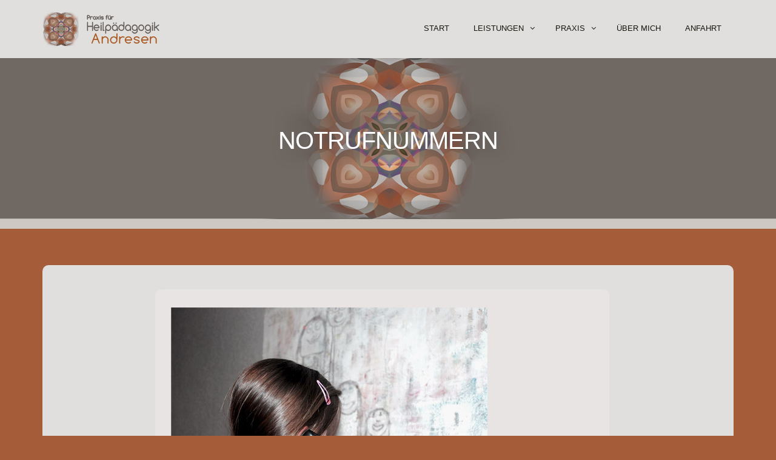

--- FILE ---
content_type: text/html
request_url: https://hp-andresen.net/notrufnummern.html
body_size: 12138
content:
<!DOCTYPE html>
<html lang="de">

<head>
    <meta charset="utf-8">
    <meta http-equiv="X-UA-Compatible" content="IE=edge">
    <meta name="viewport" content="width=device-width, initial-scale=1">
    <!-- The above 3 meta tags *must* come first in the head; any other head content must come *after* these tags -->
    <meta name="description" content="HP Andresen">
    
    <title>HP Andresen</title>
    <!-- Bootstrap -->
    <link href="css/bootstrap.min.css" rel="stylesheet">
    
    <!-- Font Awesome -->
    <link href="css/font-awesome.min.css" rel="stylesheet">
    <!-- Style -->
    <link href="css/style.css" rel="stylesheet">
    <!-- HTML5 shim and Respond.js for IE8 support of HTML5 elements and media queries -->
    <!-- WARNING: Respond.js doesn't work if you view the page via file:// -->
    <!--[if lt IE 9]>
      <script src="https://oss.maxcdn.com/html5shiv/3.7.3/html5shiv.min.js"></script>
      <script src="https://oss.maxcdn.com/respond/1.4.2/respond.min.js"></script>
    <![endif]-->
</head>

<body>
    <div class="header">
        <div class="container">
            <div class="row">
                <div class="col-lg-4 col-md-4 col-sm-12 col-xs-12">
                    <a href="index.html"><img src="images/logo.jpg" alt="Start HP-Andresen"></a>
                </div>
                <div class="col-lg-8 col-md-4 col-sm-12 col-xs-12">
                    <div class="navigation">
                        <div id="navigation">
                            <ul>
                                <li class="active"><a href="index.html" title="Start">start</a></li>
                                <li class="has-sub"><a href="" title="Leistungen">Leistungen</a>
                                    <ul>
                                        <li><a href="heilpaedagogik.html" title="Heilpädagogik">Heilpädagogik</a></li>
                                        <li><a href="fruehfoerderung.html" title="Frühförderung">Frühförderung</a></li>
                                        <li><a href="traumapaedagogik.html" title="Traumapädagogik">Traumapädagogik</a></li>
                                        <li><a href="sprache.html" title="Leichte Sprache">Leichte Sprache</a></li>
                                        <li><a href="spieltherapie.html" title="Spieltherapie">Spieltherapie</a></li>
                                        <li><a href="angebot.html" title="Leistungsangebot und Kostenerstattung">Angebot & Kosten</a></li>
                                        <li><a href="fortbildung.html" title="Fortbildungen und Kurse">Fortbildungen & Kurse</a></li>
                                    </ul>
                                </li>
                                <li class="has-sub"><a href="" title="Praxis">Praxis</a>
                                	<ul>
                                    	<li><a href="arbeitsfelder.html" title="Arbeitsfelder">Arbeitsfelder</a></li>
                                        <li><a href="qualitaetssicherung.html" title="Qualitätssicherung">Qualitätssicherung</a></li>
                                        <li><a href="notrufnummern.html" title="Notrufnummern">Notrufnummern</a></li>
                                   </ul>
                                </li>        
                                <li><a href="mich.html" title="Über mich">Über mich</a></li>
                                <li><a href="contact.html" title="Anfahrt">Anfahrt</a> </li>
                            </ul>
                        </div>
                    </div>
                </div>
            </div>
        </div>
    </div>
    <div class="page-header">
        <div class="container">
            <div class="row">
                <div class="col-lg-12 col-md-12 col-sm-12 col-xs-12">
                    <div class="page-caption">
                        <h2 class="page-title">Notrufnummern</h2>
                       
                    </div>
                </div>
            </div>
        </div>
    </div>
    <div class="content">
        <div class="container">
            <div class="row">
            
            	<div class="col-lg-12 col-md-12 col-sm-12 col-xs-12">
                    <div class="post-block1">
                        <div class="row ">
                            <!-- post block -->
                                <div class="post-content1 text-center"><img src="images/notruf_n.jpg" alt="" class="img-responsive center-block" >
                                </div>
                        </div>
                    </div>
                </div>
                
                <div class="col-lg-12 col-md-12 col-sm-12 col-xs-12">
                    <div class="post-block2">
                        <div class="row ">
                            <!-- post block -->
                                <div class="post-content1 text-center">
                                   <p><strong>Kinder- und Jugendtelefon:</strong><br><a href="tel:08001110333">0800-1110333</a></p>
                                   <p><strong>Hilfe für Kinder, Jugendliche und Eltern:</strong><br><a href="tel:08001110550">0800-1110550</a><br>
                                   <a href="http://www.nummergegenkummer.de">www.NummerGegenKummer.de</a></p>
                                </div>
                        </div>
                    </div>
                </div>
                
                <div class="col-lg-12 col-md-12 col-sm-12 col-xs-12">
                    <div class="post-block1">
                        <div class="row ">
                            <!-- post block -->
                             <div class="post-img img">
                                <div class="post-content1 text-center">
                                   <p><strong>Sozialer Dienst der Stadt Karlsruhe:</strong><br> <a href="tel:07211335301">0721-1335301</a></p>
                                   <p><strong>Kinderbüro Stadt Karlsruhe:</strong><br><a href="tel:07215111">0721-5111</a></p>
                                   <p><strong>SopHie Landkreis Karlsruhe:<br></strong> Sozialpädagogische Hilfen für Familien<br> 
                                   <a href="tel:0725171<30321">07251-7130-321</a><br>
                                   <a href="http://www.sophie-ggmbh.de">www.Sophie-gGmbH.de</a></p>
                                   <p><strong>Psychologische Beratungsstelle der Stadt Karlsruhe:</strong><br><a href="tel:07211335360">0721-133-5360</a></p>
                                </div>
                            </div>
                        </div>
                    </div>
                </div>
                
                <div class="col-lg-12 col-md-12 col-sm-12 col-xs-12">
                    <div class="post-block3">
                        <div class="row ">
                            <!-- post block -->
                             <div class="post-img img">
                                <div class="post-content1 text-center">
                                   <p><strong>Trauma Ambulanz BIOS:</strong><br>Behandlungsinitiative Opferschutz e.V.<br> 
                                   <a href="tel:01735107171">0173-5107171</a><br>
                                   <a href="http://www.fab-ka.de">www.Fab-Ka.de</a></p>
                                   <p><strong>Allerlei-Rauh:</strong><br>Beratungsstelle / sexuelle Gewalt<br>
                                   <a href="tel:07211335381">0721-1335381</a></p>
                                   <p><strong>Hilfetelefon Gewalt gegen Frauen:</strong><br><a href="tel:08000116016">0800-0116016</a><br>
                                   <a href="http://www.hilfetelefon.de">www.HilfeTelefon.de</a></p>
                                   <p><strong>Wildwasser & Frauennotruf:</strong><br><a href="tel:0721859173">0721-859173</a><br>
                                   <a href="http://www.wildwasser-frauennotruf.de">www.Wildwasser-Frauennotruf.de</a></p>
                                </div>
                            </div>
                        </div>
                    </div>
                </div>
                
            </div>
        </div>
    </div>
   <div class="footer">
        <!-- footer-->
        <div class="container">
            <div class="footer-block">
                <!-- footer block -->
                <div class="row">
                    <div class="col-lg-4 col-md-4 col-sm-6 col-xs-12">
                        <div class="footer-widget">
                            <h2 class="widget-title">Praxis Adresse</h2>
                            <ul class="listnone contact">
                                <li><i class="fa fa-map-marker"></i>Amalienstr. 8<br >76133 Karlsruhe </li>
                               <!-- <li><i class="fa fa-map-marker"></i> Vogesenstrasse 24<br >76287 Rheinstetten - Forchheim </li> -->
                            </ul>
                        </div>
                    </div>
                    
                    
                    
                    <div class="col-lg-4 col-md-4 col-sm-6 col-xs-12">
                        <div class="footer-widget footer-social">
                            <!-- social block -->
                            <h2 class="widget-title">Büroadresse</h2>
                            <ul class="listnone contact">
                                <li><i class="fa fa-map-marker"></i> Praxis für Heilpädagogik<br >Michaela Andresen<br >Indianaring 37<br >76149 Karlsruhe  </li>
                                <li><i class="fa fa-phone"></i><a href="tel:+49163 8824965"> 0163 - 8824965</a></li>
                                <!-- <li><i class="fa fa-fax"></i></li>  -->
                                <li><i class="fa fa-envelope-o"></i><a href="mailto:post@hp-andresen.net"> post@hp-andresen.net</a></li>
                            </ul>
                        </div>
                    </div><!-- /.social block -->
                    <div class="col-lg-4 col-md-4 col-sm-6 col-xs-12">
                        <div class="footer-widget widget-newsletter">
                            <h2 class="widget-title">Zertifikate</h2>
                            <ul class="listnone contact">
                                <li><img src="images/BHP.png" alt="BHP Zertifizierung"  height="40" class=""></li>
                                <li><img src="images/AKT.png" alt="AKT Zertifizierung"  height="40" class=""></li>
                                <li><img src="images/SAFE.png" alt="Sichere Ausbildung"  height="40" class=""></li>
                                <li>Insoweit erfahrenen Fachkraft im Kinderschutz (§ 8A/8B SGB VIII, § 4 KKG)</li>
                              <!--  <li><a href="#"><i class="fa fa-twitter"></i> Twitter</a></li>
                                <li><a href="#"><i class="fa fa-google-plus"></i> Google Plus</a></li>
                                <li><a href="#"><i class="fa fa-linkedin"></i> Linked In</a></li>
                                <li><a href="#"> <i class="fa fa-youtube"></i>Youtube</a></li> -->
                            </ul>
                        </div>
                    </div>
                </div>
                <div class="tiny-footer">
                    <!-- tiny footer block -->
                    <div class="row">
                        <div class="col-lg-12 col-md-12 col-sm-12 col-xs-12">
                            <div class="copyright-content">
                                <a href="impressum.html" class="">Impressum / Datenschutz</a>
                            </div>
                        </div>
                    </div>
                </div>
                <!-- /.tiny footer block -->
            </div>
            <!-- /.footer block -->
        </div>
    </div>
    <!-- /.footer-->
    <!-- jQuery (necessary for Bootstrap's JavaScript plugins) -->
    <script src="js/jquery.min.js"></script>
    <!-- Include all compiled plugins (below), or include individual files as needed -->
    <script src="js/bootstrap.min.js"></script>
    <script src="js/menumaker.js"></script>
    <script src="js/jquery.sticky.js"></script>
    <script src="js/sticky-header.js"></script>
</body>

</html>


--- FILE ---
content_type: text/css
request_url: https://hp-andresen.net/css/style.css
body_size: 41610
content:
@charset "UTF-8";

/* CSS Document */

/*------------------------------------------------------------------

Template Name:      Hair Salon Website Templates Free Download
Version:            1.0.0
Created Date:       30/03/2017 
Author:             Jitu Chauhan 

------------------------------------------------------------------
[CSS Table of contents]

1.  Body / Typography 
2.  Form Elements
3.  Buttons
4.  General / Elements
        4.1 Section space
        4.2 Margin space
        4.3 Padding space
        4.4 Background color
        4.5 Features
        4.7 Call to actions
        4.8 Img hover effect
        4.9 Icon
        -----------------------
5. Header / Navigations
        5.1 Header Regular
        5.2 Header Transparent
        5.3 Navigation Regular
        5.4 Page Header

        -----------------------
6. Slider
        6.1 Slider
        -----------------------
7. Content
8. Footers
9. Pages
    9.1  Service
    9.2  Service Single / sidebar with sidenav
    9.3  Testimonial
    9.4  Contact us
    9.5  Styleguide
    ------------------------------------
10.Blog
    10.1 Blog Default
    10.2 Blog Single
    ------------------------------------
11.Sidebar
    11.1 Widget
    ------------------------------------

13. Media Queries

------------------------------------------------------------------*/

/*-----------------------------------
    1. Body / Typography 
	hellgrau - Kästchen #e1dfdd
	dunkelgrau #a08053
	rehbraun #a55c38
	navigation-background hoover #a08053
	navigation-kästchen
	footer #5b5551
    footer-block #766f69
	kasten-hintergrund #988477
	post-quote-kasten #b26139
	post-block #1e1dfde
	post-block2 #dbd5cc
	post-block3 #d0cdc9
	
-----------------------------------*/

body { font-size: 16px;
    background-color: #a55c38;
    color: #5d5c59;
    font-family: 'Roboto', sans-serif;
    line-height: 28px;
    font-weight: 300; }
whitefont { color: #fff:}

@font-face { font-family: 'PokemonSolid';
             src: url('../fonts/PokemonSolid.ttf') format('truetype'); }
h1, h2, h3, h4, h5, h6 { margin: 0; padding: 0; margin-bottom: 10px; color: #000; font-weight: 400; 
    font-family: 'Montserrat', sans-serif; text-transform: uppercase; -webkit-font-smoothing: antialiased; text-rendering: optimizeLegibility; }
h1 { font-size: 28px; line-height: 42px; }
h2 { font-size: 24px; line-height: 32px; }
h3 { font-size: 18px; line-height: 28px; }
h4 { font-size: 16px; line-height: 24px; margin-bottom: 10px; }
h5 { font-size: 14px; }
h6 { font-size: 12px; }
p { margin: 0 0 20px; }
p:last-child { margin-bottom: 0px; }
ul, ol { margin: 0; }
ul li, ol li { }
a { color: #5b5551; text-decoration: none; -webkit-transition: all 0.3s; -moz-transition: all 0.3s; transition: all 0.3s; }
a:focus, a:hover { text-decoration: none; color: #a09999; }

b, strong { font-weight: 400;}
.listnone { list-style: none; padding: 0px; }
.lead { font-size: 21px; color: #3c3c3c; font-weight: 400; }
.italic { font-style: italic; }
.small-text { color: #b4b1ac; font-size: 12px; }
.text-caps { text-transform: uppercase; letter-spacing: 2px; }
::selection { background: #ffecb3; color: #333; }
h3 small { font-weight: 400; line-height: 1; color: #a08053; font-size: 14px; }
 
hr { margin-top: 20px; margin-bottom: 20px; border: 0; border-top: 1px solid #f1f3f8; }
blockquote { text-align:center; padding: 10px 20px; margin: 0px; font-size: 16px; line-height: 28px; color: #3c3c3c; font-style: italic; border-left: 0px solid #a08053; }

/*-------------- align ------------*/

/* =WordPress Core
-------------------------------------------------------------- */

.alignnone { margin: 5px 20px 20px 0; }
.aligncenter, div.aligncenter { display: block; margin: 5px auto 5px auto; }
.alignright { float: right; margin: 0px 0 30px 30px;  }
.alignleft { float: left; margin: 0px 30px 0px 0;   }
a img.alignright { float: right; margin: 0px 0 30px 30px; }
a img.alignnone { margin: 5px 20px 20px 0; }
a img.alignleft { float: left; margin: 5px 20px 20px 0; }
a img.aligncenter { display: block; margin-left: auto; margin-right: auto; }
.wp-caption { background: #fff; border: 1px solid #f0f0f0; max-width: 96%;    /* Image does not overflow the content area */ padding: 5px 3px 10px; text-align: center; }
.wp-caption.alignnone { margin: 5px 20px 20px 0; }
.wp-caption.alignleft { margin: 5px 20px 20px 0; }
.wp-caption.alignright { margin: 5px 0 20px 20px; }
.wp-caption img { border: 0 none; height: auto; margin: 0; max-width: 98.5%; padding: 0; width: auto; }
.wp-caption p.wp-caption-text { font-size: 11px; line-height: 17px; margin: 0; padding: 0 4px 5px; }

/*-----------------------------------
    2. Form css 
-----------------------------------*/
label { }
.control-label { color: #474747; font-weight: 700; font-size: 12px; text-transform: uppercase; }
.form-control { width: 100%; height: 50px; padding: 6px 12px; 
    font-size: 16px; line-height: 1.42857143; color: #333; background-color: #fff; border: 1px solid #dcd9d3; 
    background-image: none; border-radius: 10px; -webkit-box-shadow: inset 0 0px 0px rgba(255, 255, 255, .075); 
    box-shadow: inset 3px 3px 3px rgba(255, 255, 255, .075); margin-bottom: 15px; }
.form-control:focus { border-color: #bab6ae;
    outline: 0;
    -webkit-box-shadow: inset 0 1px 1px rgba(255, 255, 255, .075), 0 0 8px rgba(255, 255, 255, .6);
    box-shadow: inset 0 3px 3px rgba(255, 255, 255, .075), 0 0 8px rgba(235, 237, 238, .6);
    background-color: #fffefd; }
.textarea.form-control { background-color: #f6f8f9; height: auto; }
.required { }
.form-news-letter .form-control { float: left; width: 75%; margin-right: 10px; }
.form-group { margin-bottom: 10px; }
.get-in-touch { }
.get-in-touch .form-control { margin-bottom: 10px; }

/*-----------------------------------
    3. Buttons 
-----------------------------------*/
.btn { display: inline-block; padding: 14px 30px; margin-bottom: 0; font-size: 13px; font-weight: 800; 
    letter-spacing: 1px; line-height: 1.42857143; text-align: center; border: none; 
    text-transform: uppercase; border-radius: 100px;font-family: 'Montserrat', sans-serif; -webkit-font-smoothing: antialiased; text-rendering: optimizeLegibility;}
.btn-default { color: #fff; background-color: #a08053; }
.btn-default:hover { color: #fff; background-color: #766f69; border-color: #766f69; }
.btn-default.focus, .btn-default:focus { color: #fff; background-color: #766f69; border-color: #766f69; }
.btn-primary { background-color: #2d281a; color: #fff; }
.btn-primary:hover { background-color: #18150d; color: #fff; }
.btn-primary.focus, .btn-primary:focus { }
.btn-white { color: #a08053; background-color: #fff; border: 1px solid #fff; }
.btn-white:hover { background-color: #766f69; border-color: #766f69; color: #fff; }
.btn-white.focus, .btn-white:focus { background-color: #766f69; border-color: #766f69; color: #fff; }
.btn-link { color: #98989c; text-transform: uppercase; font-size: 12px; font-weight: 700; letter-spacing: 2px; border-bottom: 1px solid #98989c; padding-bottom: 2px; }
.btn-link:hover { color: #a08053; font-weight: 700; text-decoration: none; border-bottom: 1px solid #a08053; }
.btn-lg { font-size: 14px; padding: 20px 30px; }
.btn-sm { font-size: 12px; padding: 5px 10px; }
.btn-xs { font-size: 12px; padding: 5px 7px; }

/*-----------------------------------
    4. General / Elements 
-----------------------------------*/

/*----------------------- 
    4.1 Section space :
-------------------------*/

/*Note: Section space help to create top bottom space;*/

.space-small { padding-top: 40px; padding-bottom: 40px; }
.space-medium { padding-top: 100px; padding-bottom: 100px; }
.space-large { padding-top: 120px; padding-bottom: 120px; }
.space-ex-large { padding-top: 140px; padding-bottom: 140px; }

/*----------------------
   4.2 Margin Space
-----------------------*/
.mb0 { margin-bottom: 0px; }
.mb10 { margin-bottom: 10px; }
.mb20 { margin-bottom: 20px; }
.mb30 { margin-bottom: 30px; }
.mb35 { margin-bottom: 35px; }
.mb40 { margin-bottom: 40px; }
.mb60 { margin-bottom: 60px; }
.mb80 { margin-bottom: 80px; }
.mb100 { margin-bottom: 100px; }
.mt0 { margin-top: 0px; }
.mt10 { margin-top: 10px; }
.mt20 { margin-top: 20px; }
.mt30 { margin-top: 30px; }
.mt40 { margin-top: 40px; }
.mt60 { margin-top: 60px; }
.mt70 { margin-top: 70px; }
.mt80 { margin-top: 80px; }
.mt100 { margin-top: 100px; }

/*----- less margin space from top --*/
.mt-20 { margin-top: -20px; }
.mt-40 { margin-top: -40px; }
.mt-60 { margin-top: -60px; }
.mt-80 { margin-top: -80px; }

/*-----------------------
   4.3 Padding space
-------------------------*/
.nopadding { padding: 0px; }
.nopr { padding-right: 0px; }
.nopl { padding-left: 0px; }
.pinside10 { padding: 10px; }
.pinside20 { padding: 20px; }
.pinside30 { padding: 30px; }
.pinside40 { padding: 40px; }
.pinside50 { padding: 50px; }
.pinside60 { padding: 60px; }
.pinside80 { padding: 80px; }
.pinside130 { padding: 130px; }
.pdt10 { padding-top: 10px; }
.pdt20 { padding-top: 20px; }
.pdt30 { padding-top: 30px; }
.pdt40 { padding-top: 40px; }
.pdt60 { padding-top: 60px; }
.pdt80 { padding-top: 80px; }
.pdb10 { padding-bottom: 10px; }
.pdb20 { padding-bottom: 20px; }
.pdb30 { padding-bottom: 30px; }
.pdb40 { padding-bottom: 40px; }
.pdb60 { padding-bottom: 60px; }
.pdb80 { padding-bottom: 80px; }
.pdl10 { padding-left: 10px; }
.pdl20 { padding-left: 20px; }
.pdl30 { padding-left: 30px; }
.pdl40 { padding-left: 40px; }
.pdl60 { padding-left: 60px; }
.pdl80 { padding-left: 80px; }
.pdr10 { padding-right: 10px; }
.pdr20 { padding-right: 20px; }
.pdr30 { padding-right: 30px; }
.pdr40 { padding-right: 40px; }
.pdr60 { padding-right: 60px; }
.pdr80 { padding-right: 80px; }

/*--------------------------------
4.4 Background & Block color 
----------------------------------*/
.bg-beige { background-color: #e1dfdd; }
.bg-light { background-color: #e1dfde; }
.bg-primary { background-color: #a08053; }
.bg-default { background-color: #e1dfdd; }
.bg-white { background-color: #fff; }
.outline { border: 1px solid #e5e7ec; }
.section-title { }
.title { color: #18150d; }
.small-title{color: #18150d; font-size: 13px; letter-spacing: 1px; margin-bottom: 20px;}
.text-white { color: #fff; }
.primary-sidebar { }
.secondary-sidebar { }
.well-block{background-color: #d0cdc9; padding: 40px; border-radius: 10px;}

/*--------------------------------
4.5 Features Block 
----------------------------------*/
.feature { }
.feature-icon { margin-bottom: 20px; }
.feature-left { }
.feature-left .feature-icon { float: left; }
.feature-left .feature-content { padding-left: 80px; }
.feature-center { }
.feature-center .feature-icon { }
.feature-center .feature-content { }
.feature-inner { }
.feature-outline { }
.thumbnail-block { }
.thumbnail-img { }
.thumbnail-content { }
.thumbnail-inner { }
.thumbnail-outline { }

/*----------------- video ---------------*/
.video-section { position: relative; }
.video-img { position: relative; }
.video-img img { width: 100%; }
.video-action { position: absolute; top: 40%; left: 47%; }

/*--------------------------------
4.6 Bullet 
----------------------------------*/
.bullet { position: relative; padding-left: 15px; color: #78807e; line-height: 32px; }
.bullet-double-right li:before { font-family: FontAwesome; display: block; position: absolute; left: 0; width: 13px; font-size: 14px; color: #78807e; content: "\f101"; }

/*--------------------------------
4.7 Call to actions 
----------------------------------*/
.cta-block { }
.cta-title { font-size: 32px; font-weight: 700; letter-spacing: -1px; color: #fff; margin-bottom: 10px; }
.cta-text { font-size: 18px; color: #a2fed4; }
.cta-content { }
.cta-call, .cta-mail { }


.cta-section { 
    padding-top: 140px; padding-bottom: 140px; 
    background: linear-gradient(rgba(30, 28, 24, 0.8), rgba(30, 28, 24, 0.8)), rgba(30, 28, 24, 0.8) url(../images/cta-section-img.jpg) no-repeat center; background-size: cover; }
.cta-caption {  }
.cta-title { font-size: 36px; color: #fff; line-height: 58px; font-weight: 600; margin-bottom: 10px; letter-spacing: -1px; }
.cta-text { font-size: 18px; color: #fff; margin-bottom: 30px; }

/*--------------------------------
4.8 Image Hover Effect 
----------------------------------*/
.imghover { display: block; position: relative; max-width: 100%; }
.imghover::before, .imghover::after { display: block; position: absolute; content: ""; text-align: center; opacity: 0; }
.imghover::before { top: 0; right: 0; bottom: 0; left: 0; }
.imghover::after { top: 50%; left: 50%; width: 50px; height: 50px; line-height: 50px; margin: -25px 0 0 -25px; content: "\f2a8"; font-family: "FontAwesome"; font-size: 36px; }
.imghover:hover::before, .imghover:hover::after { opacity: 1; }
.imghover:hover::before { background: rgba(212, 27, 44, .55); }
.imghover:hover::after { color: #FFFFFF; }
[class^='imghvr-'], [class*=' imghvr-'] { background: rgba(211, 0, 80, .55); }

/*--------------------------------
4.9 Icon 
----------------------------------*/
.icon { }
.icon-1x { font-size: 18px; }

/* default icon size of font*/
.icon-2x { font-size: 38px; }
.icon-4x { font-size: 65px; }
.icon-6x { font-size: 88px; }
.icon-8x { font-size: 108px; }
.icon-default { color: #a08053; }
.icon-primary { color: #474954; }
.icon-secondary { color: #fff; }
.icon-white { color: #fff; }

/*--------------------------------
5 Header / Navigations 
----------------------------------*/

/*--------------------
    5.1 Header Regular 
   ----------------------*/

.logo { }
.header { background-color: #e1dfdd; z-index: 9999; position: relative; padding-top: 20px; padding-bottom: 20px; }
.top-text { text-align: right; }
.top-text .text-block { padding-left: 20px; color: #fff; line-height: 18px; }
.call-block { }
.call-no { }
.mail-block { }
.mail-text { }
.time-block { }
.time-text { }
.call-block, .mail-block, .time-block { }

/*--------------------------
    5.2 Navigations Regular
   ----------------------------*/
.hero-section { padding-top: 135px; padding-bottom: 135px; background: url(../images/hero-img1.jpg) no-repeat center; background-size: cover; }
.hero-caption { padding-top: 100px; padding-bottom: 100px; }
.hero-title { font-size: 46px; color: #e1dfdd; stroke: #fff; stroke-width: 1px; line-height: 58px; font-weight: 600; margin-bottom: 30px; letter-spacing: -2px; }
.hero-text { font-size: 18px; color: #e1dfdd; margin-bottom: 30px; }
.navigation { float: right; }
.is-sticky .header {border-bottom: 1px solid #eae7e2;}
#navigation, #navigation ul, #navigation ul li, #navigation ul li a, #navigation #menu-button { margin: 0; padding: 0; border: 0; list-style: none; line-height: 1; display: block; position: relative; -webkit-box-sizing: border-box; -moz-box-sizing: border-box; box-sizing: border-box; }
#navigation:after, #navigation > ul:after { content: "."; display: block; clear: both; visibility: hidden; line-height: 0; height: 0; }
#navigation #menu-button { display: none; }
#navigation { font-family: 'Montserrat', sans-serif; -webkit-font-smoothing: antialiased; text-rendering: optimizeLegibility;}
#navigation > ul > li { float: left; }
#navigation.align-center > ul { font-size: 0; text-align: center; }
#navigation.align-center > ul > li { display: inline-block; float: none; }
#navigation.align-center ul ul { text-align: left; }
#navigation.align-right > ul > li { float: right; }
#navigation > ul > li > a { padding: 20px; font-size: 13px; color: #18150d; text-decoration: none; font-weight: 500; text-transform: uppercase; }
#navigation > ul > li:hover > a { color: #ffffff; background-color: #a08053; }
#navigation > ul > li.has-sub > a { padding-right: 32px; }

/*#navigation > ul > li.has-sub > a:after {
 position: absolute;
 top: 22px;
 right: 11px;
 width: 8px;
 height: 2px;
 display: block;
 background: #dddddd;
 content: '';
}*/
#navigation > ul > li.has-sub > a:before { position: absolute; right: 14px; font-family: FontAwesome; content: "\f107"; -webkit-transition: all .25s ease; -moz-transition: all .25s ease; -ms-transition: all .25s ease; -o-transition: all .25s ease; transition: all .25s ease; }

/*#navigation > ul > li.has-sub:hover > a:before {
 top: 23px;
 height: 0;
}*/
#navigation ul ul { position: absolute; left: -9999px; }
#navigation.align-right ul ul { text-align: right; }
#navigation ul ul li { height: 0; -webkit-transition: all .25s ease; -moz-transition: all .25s ease; -ms-transition: all .25s ease; -o-transition: all .25s ease; transition: all .25s ease; }
#navigation li:hover > ul { left: auto; }
#navigation.align-right li:hover > ul { left: auto; right: 0; }
#navigation li:hover > ul > li { height: 46px; }
#navigation ul ul ul { margin-left: 100%; top: 0; }
#navigation.align-right ul ul ul { margin-left: 0; margin-right: 100%; }
#navigation ul ul li a { padding: 16px; width: 180px; font-size: 13px; text-decoration: none; color: #fff; font-weight: 500; background: #a08053; text-transform: uppercase; border-bottom: 1px solid #5b5555; }
#navigation ul ul li:last-child > a, #navigation ul ul li.last-item > a { border-bottom: 0; }
#navigation ul ul li:hover > a, #navigation ul ul li a:hover { color: #ffffff; background-color: #766f69; }
#navigation ul ul li.has-sub > a:after { position: absolute; top: 16px; right: 11px; width: 8px; height: 2px; display: block; background: #dddddd; content: ''; }
#navigation.align-right ul ul li.has-sub > a:after { right: auto; left: 11px; }
#navigation ul ul li.has-sub > a:before { position: absolute; top: 13px; right: 14px; display: block; width: 2px; height: 8px; background: #dddddd; content: ''; -webkit-transition: all .25s ease; -moz-transition: all .25s ease; -ms-transition: all .25s ease; -o-transition: all .25s ease; transition: all .25s ease; }
#navigation.align-right ul ul li.has-sub > a:before { right: auto; left: 14px; }
#navigation ul ul > li.has-sub:hover > a:before { top: 17px; height: 0; }
#navigation.small-screen { width: 100%; }
#navigation.small-screen ul { width: 100%; display: none; }
#navigation.small-screen.align-center > ul { text-align: left; }
#navigation.small-screen ul li { width: 100%; border-top: 1px solid #474747; }
#navigation.small-screen ul ul li, #navigation.small-screen li:hover > ul > li { height: auto; }
#navigation.small-screen ul li a, #navigation.small-screen ul ul li a { width: 100%; border-bottom: 0; padding: 20px 15px; }
#navigation.small-screen > ul > li { float: none; }
#navigation.small-screen ul ul li a { padding-left: 25px; }
#navigation.small-screen ul ul ul li a { padding-left: 35px; }
#navigation.small-screen ul ul li a { color: #474747; background: none; }
#navigation.small-screen ul ul li:hover > a, #navigation.small-screen ul ul li.active > a { color: #474747; }
#navigation.small-screen ul ul, #navigation.small-screen ul ul ul, #navigation.small-screen.align-right ul ul { position: relative; left: 0; width: 100%; margin: 0; text-align: left; }
#navigation.small-screen > ul > li.has-sub > a:after, #navigation.small-screen > ul > li.has-sub > a:before, #navigation.small-screen ul ul > li.has-sub > a:after, #navigation.small-screen ul ul > li.has-sub > a:before { display: none; }
#navigation.small-screen #menu-button {display: block; padding: 15px; color: #474747; cursor: pointer; font-size: 12px;
   text-transform: uppercase; font-weight: 700; }
#navigation.small-screen #menu-button:after { position: absolute; top: 16px; right: 17px; display: block; height: 12px; width: 20px; border-top: 2px solid #474747; border-bottom: 2px solid #474747; content: ''; }
#navigation.small-screen #menu-button:before { position: absolute; top: 21px; right: 17px; display: block; height: 2px; width: 20px; background: #474747; content: ''; }
#navigation.small-screen #menu-button.menu-opened:after { top: 23px; border: 0; height: 2px; width: 15px; background: #474747; -webkit-transform: rotate(45deg); -moz-transform: rotate(45deg); -ms-transform: rotate(45deg); -o-transform: rotate(45deg); transform: rotate(45deg); }
#navigation.small-screen #menu-button.menu-opened:before { top: 23px; background: #474747; width: 15px; -webkit-transform: rotate(-45deg); -moz-transform: rotate(-45deg); -ms-transform: rotate(-45deg); -o-transform: rotate(-45deg); transform: rotate(-45deg); }
#navigation.small-screen .submenu-button { position: absolute; z-index: 99; right: 0; top: 0; display: block; border-left: 1px solid #474747; height: 53px; width: 53px; cursor: pointer; }
#navigation.small-screen .submenu-button.submenu-opened { }
#navigation.small-screen ul ul .submenu-button { height: 34px; width: 34px; }
#navigation.small-screen .submenu-button:after { position: absolute; top: 22px; right: 20px; width: 8px; height: 2px;
 display: block; background: #474747; content: ''; }
#navigation.small-screen ul ul .submenu-button:after { top: 15px; right: 13px; }
#navigation.small-screen .submenu-button.submenu-opened:after { background: #474747; }
#navigation.small-screen .submenu-button:before { position: absolute; top: 19px; right: 23px; display: block;
 width: 2px; height: 8px; background: #474747; content: ''; }
#navigation.small-screen ul ul .submenu-button:before { top: 12px; right: 16px; }
#navigation.small-screen .submenu-button.submenu-opened:before { display: none; }
#navigation.small-screen.select-list { padding: 5px; }

/*----------------------------------------------
    5.4 Page Header
----------------------------------------------*/
.page-header { background: url(../images/page-header.jpg)  no-repeat center; background-size: cover; margin: 0; border-bottom: none; padding-bottom: 0px; }
/*--  .page-header_original { background: linear-gradient(rgba(36, 39, 38, 0.5), rgba(36, 39, 38, 0.5)), rgba(36, 39, 38, 0.5) url(../images/page-header.jpg)  no-repeat center; background-size: cover; margin: 0; border-bottom: none; padding-bottom: 0px; } --*/
.page-caption { padding: 120px 0px; position: relative; z-index: 1; color: #fff; text-align: center; }
.page-title { color: #fff;  font-size: 40px; font-weight: 400; letter-spacing: -1px; }
.breadcrumb { }
.breadcrumb>.active { }
.page-breadcrumb {   }
.page-breadcrumb .breadcrumb { background-color: transparent; margin-bottom: 0px; font-size: 12px; text-transform: uppercase; }

/*-----------------------------------
    6. Slider 
-------------------------------------*/

/*-----------------------------------
7. Content 
-------------------------------------*/

.content { padding-top: 60px; padding-bottom: 60px; }
.container1 {padding: 30px 60px;}

/*-----------------------------------
8. Footer 
-------------------------------------*/
.footer { background-color: #5b5551; padding-top: 40px; padding-bottom: 40px; }
.footer-block{background-color: #766f69;padding: 20px 20px 10px 20px; border-radius: 10px;}
.footer-widget p { color: #fff; }
.footer-widget .widget-title { color: #fff; font-weight: 400; padding-bottom: 5px; margin-bottom: 10px; }
.footer-widget { font-size: 15px; line-height: 22px; }
.footer-widget ul { }
.footer-widget li { }
.footer-widget li a { color: #fff; line-height: 34px; }
.footer-widget li a:hover { color: #a08053; }
.footer-link { }
.footer-social { }
.footer-social ul { }
.footer-social ul li { }
.footer-social ul li a i { padding-right: 10px; width: 30px; }
.footer-social ul li a:hover i { color: #a08053; }
.footer .contact li { position: relative; padding-left: 40px; display: block; '
margin-bottom: 8px; padding: 0 0 8px 40px; color: #fff; }
.footer .schrift li { position: relative;  display: block; '
margin-bottom: 8px; padding: 0 0 8px 40px; color: #fff; }

.footer .contact li i { display: block; position: absolute; top: 5px; left: 0; width: 30px; 
    font-size: 16px; text-align: center; }
.widget-newsletter .form-control { height: 48px; color: #eee; background-color: #393836; border: none; box-shadow: none; 
    font-size: 14px; border-radius: 30px 0px 0px 30px;}
.widget-newsletter button { height: 48px; }

/*-------------- tiny footer ------------*/
.tiny-footer {  padding-top: 10px; padding-bottom: 5px; font-size: 14px; 
    color: #56575e; text-align: left; text-transform: uppercase; text-align: center; }
.tiny-footer li a { color: #000963;  }
.footer-widget li a:hover { color: #cffacd; }	
.copyright-content { padding: 5px; color: #fff; }

/*-----------------------------------
9. Pages 
-------------------------------------*/

/*-------------------------
 9.1 About us
---------------------------*/

.about-text { line-height: 40px; }
.about-block { }
.about-img { }
.about-info { }
.about-contact { font-size: 18px; color: #8c9292; font-weight: 600; margin-left: 5px; }
.counter_block { }
.counter_box { border-bottom: 1px solid #eee; padding: 40px 0px; }
.counter_number { font-weight: 900; margin-bottom: 0px; }
.counter_text { font-size: 12px; text-transform: uppercase; letter-spacing: 2px; }

/*-------------------------
 9.2  Service / single / sidebar
--------------------------*/

/* service section */

.service-block { margin-bottom: 30px; }
.service-img { margin-bottom: 30px; }
.service-img img { width: 100%; }
.service-caption { }
.service-title { font-size: 20px; color: #212330; text-transform: uppercase; text-align: center; letter-spacing: 1px; }
.service-icon { }
.service-icon img { }
.service-single-block { }
.service-single-img { }
.service-single-content { }
.price{font-size: 24px; color: #a08053; font-weight: 600; font-family: 'Montserrat', sans-serif;}

/*-----------------------------------------
    service side-nav
   ------------------------------------------*/
.sidenav { background-color: #fff; margin-bottom: 30px; }
.sidenav li { position: relative; }
.sidenav li:last-child { margin-bottom: 0px; }
.sidenav li a { display: block; line-height: 14px; color: #2b2d2c; 
    font-weight: 500; font-size: 14px; background-color: #dfddd7; padding: 20px; margin-bottom: 1px; text-transform: uppercase;font-family: 'Montserrat', sans-serif;}
.sidenav li a:hover { color: #fff; background-color: #a08053; }
.sidenav li a.active, .sidenav ul li a.active .sidenav ul li i { color: #fff; background-color: #a08053; }
.sidenav li a:focus { color: #bb0349; }
.sidenav li.active a:before { color: #bb0349; }

/*.sidenav li a:before { margin-right: 10px; font-family: FontAwesome; position: absolute; width: 20px; font-size: 12px; color: #7d7f89; content: "138"; left: 10px; }
.sidenav li a:hover:before { color: #bb0349; }*/
.arrow-circle-right li:last-child { border-bottom: 0px solid #6f4a52; }
.arrow-circle-right li a:before { margin-right: 10px; font-family: FontAwesome; position: absolute; left: 20px; width: 20px; font-size: 16px; color: #5a5a5a; content: "\f105"; font-weight: normal; }

/*--------------------------
  9.5  Testimonial
---------------------------*/
.quote-left { position: absolute; font-size: 100px; font-family: 'Libre Baskerville', serif; font-style: normal; color: #a08053; line-height: 0px; top: 52px; }
.testimonial-block {margin-bottom: 40px; }
.testimonial-img { }
.testimonial-img img { }
.testimonial-content { margin-bottom: 30px; }
.testimonial-info { line-height: 1; }
.testimonial-text { font-size: 21px; font-style: italic; line-height: 32px; color: #333333; }
.testimonial-name { font-size: 18px; font-weight: 600; margin-bottom: 10px; }
.testimonial-meta { font-size: 13px; text-transform: uppercase;color: #a08053; padding-right: 10px; font-weight: 400; }

/*-------------------------
  9.8 Contact us
---------------------------*/
.contact-block { }
.contact-block ul { }
.contact-block ul li { border: 1px solid #f1f2f4; padding-top: 30px; padding-bottom: 30px; }
.contact-block ul li i { color: #a08053; float: left; padding: 0px; }
.contact-block .contact-text { }
.contact-info { background-color: #cda34d; color: #fff; }
.contact-info ul { padding-left: 0px; }
.contact-info li { position: relative; padding-left: 70px; margin-bottom: 30px; border-bottom: 1px solid #b56037; padding-bottom: 29px; }
.contact-info li:last-child { border-bottom: none; }
.contact-info li i { display: block; position: absolute; left: 0;    /* font-size: 50px; */    /* text-align: center; */
color: #fff;    /* bottom: 0px; */ }
.map { height: 400px; }
.contact-social { text-align: center; }
.contact-social { }
.contact-social a i { height: 32px; width: 32px; border-radius: 50px; background-color: #766f69; text-align: center; padding: 7px; line-height: 1.2; font-size: 14px; color: #c12d17; }
.contact-social a i:hover { color: #766f69; }
address { margin-bottom: 20px; font-style: normal; line-height: 1.42857143; }

/*------------------------
 10. Blog pages
--------------------------*/
.content { }
.sidebar { }
.post-block, .post-quote{ position: relative; background-color: #e1dfde; padding: 30px; border-radius: 10px;  margin-bottom: 30px;}
.post-block1, .post-quote{ position: relative; background-color: #e1dfde; padding: 10px; border-radius: 10px;  margin-bottom: 10px;}
.post-block2, .post-quote{ position: relative; background-color: #dbd5cc; padding: 10px; border-radius: 10px;  margin-bottom: 10px;}
.post-block3, .post-quote{ position: relative; background-color: #d0cdc9; padding: 10px; border-radius: 10px;  margin-bottom: 10px;}


 
/*-- use for thumbnail --*/
.post-holder { position: relative; margin-bottom: 30px; }
/*-- for single post page --*/
.post-img { position: relative; }
.img-responsive { border-radius: 10px; } 
.post-img img{border-radius: 10px; width: 100%;}
.post-title { }
.post-content {padding-top: 40px; padding-right: 40px; padding-left: 20px; padding-bottom: 20px; margin-top: 10px; border-radius: 10px;}
.post-content1 {padding-top: 20px; padding-right: 40px; padding-left: 20px; padding-bottom: 20px; margin-top: 10px; border-radius: 10px;}

.post-header { }

/*-------- Post meta --------*/
.meta { font-size: 12px; text-transform: uppercase; margin-bottom: 20px; font-family: 'Montserrat', sans-serif;}
.meta-date { }
.meta-user { }
.meta-comment { }
.meta-author { }
.meta-cat { color: #000; }
.meta-date, .meta-author, .meta-comment, .meta-cat { display: inline-block; margin-right: 10px; }
.meta-link { }
.meta-tags { }

/*-------- Post Type --------*/
.post-sticky { background: url(../images/sticky.png) no-repeat; position: absolute; right: 35px; bottom: 35px; width: 30px; height: 30px; color: #fff; }
.post-gallery { }
.post-video { }
.post-video .video-sign { }
.post-audio {}
.post-quote {background-color: #b56c37; }
.quote-content{}
.post-quote blockquote {color: #fff; font-size: 24px; line-height: 30px;}
/*-------- Related Post --------*/
.related-post-block { border-top: 1px solid #eee; padding-top: 29px; margin-top: 30px; margin-bottom: 30px; }
.related-post {margin-bottom: 30px;}
.related-post-title { }
.related-post-img { margin-bottom: 30px; }
.related-post-img img{border-radius: 10px;}
/*----- Prev Next Post -----*/
.post-navigation { margin-bottom: 30px; }
.nav-previous, .nav-next { border: 1px solid #e1dfde; padding: 20px; }
.nav-previous { }
.nav-next { }
.prev-post { }
.next-post { }
.prev-link { }
.next-link { }
.prev-link, .next-link { margin-bottom: 10px; display: block; text-transform: uppercase; font-size: 12px; }

/*----- Author Post -----*/
.author-post { margin-bottom: 30px; background: #e1dfde; padding: 30px; border-radius: 10px; }
.author-img { }
.author-title { }
.author-img img { width: 100%; border-radius: 10px; }
.author-bio { }
.author-meta { }
.author-name { }
.author-header { }
.author-detail { }
.author-link { }
.author-social { }
.author-social ul { }
.author-social ul li { }
.author-social ul li a { }
.author-social ul li a:hover { }
.author-info { }

/*------------- Post Pagination -------------*/
.st-pagination { }
.st-pagination .pagination>li>a, .pagination>li>span { position: relative; float: left; margin-left: -1px; line-height: 1.42857143; color: #3c3c3c; text-decoration: none; 
    font-size: 12px; background-color: #fff; 
    font-weight: 700; text-transform: uppercase; margin-right: 5px; 
    margin-bottom: 5px; padding: 8px 13px; border: 1px solid #efefef; border-radius: 100%; }
.st-pagination .pagination>li>a:focus, .st-pagination .pagination>li>a:hover, .st-pagination .pagination>li>span:focus, .st-pagination .pagination>li>span:hover, .st-pagination .pagination>li>a.active { z-index: 2; color: #fff; background-color: #a08053; border: 1px solid #e1dfde; }
.st-pagination .pagination>li:first-child>a, .st-pagination .pagination>li:first-child>span { margin-left: 0; border-radius: 100%; }
.st-pagination .pagination>li:last-child>a, .st-pagination .pagination>li:last-child>span { border-radius: 100%; }
.st-pagination .pagination>.active>a, .st-pagination .pagination>.active>a:focus, .st-pagination .pagination>.active>a:hover, .st-pagination .pagination>.active>span, .st-pagination .pagination>.active>span:focus, .st-pagination .pagination>.active>span:hover { z-index: 3; color: #fff; cursor: default; background-color: #a08053;border: 1px solid #a08053;}

/*------------------------
  12. Sidebar / Widgets
--------------------------*/

/*----- widget -----*/

.widget { margin-bottom: 10px; background-color: #e1dfde; padding: 30px; border-radius: 10px; }
.widget_dunkel { margin-bottom: 10px; background-color: #988477; padding: 30px; border-radius: 10px; }
.widget-title { margin-bottom: 20px; }
.widget ul { }
.widget ul li { margin-bottom: 16px; line-height: 18px;}
.widget ul li:last-child { margin-bottom: 0px; }
.widget ul li a { color: #474747; }
.widget ul li a.active { color: #a08053; }
.widget ul li a:hover { color: #a08053; }
.widget-search { }
.widget-search .input-group-addon { color: #fff; text-align: center; background-color: #a08053; border: 1px solid #a08053; border-left: transparent; }
.widget-categories { }
.widget-categories ul { }
.widget-categories ul li { }
.widget-categories ul li a { }
.widget-archives { }
.widget-archives ul { }
.widget-archives ul li { }
.widget-archives ul li a { }
ul.widget-recent-post { }
.widget-recent-post li { margin-bottom: 10px; border-bottom: 1px solid #cecbc7;  padding-bottom: 10px;}
.widget-recent-post li:last-child{border-bottom: 1px solid transparent;}
.widget-recent-post ul li a {}
.widget-recent-post .meta{margin-bottom: 0px;}
.recent-post-img {margin-bottom: 20px; }
.recent-post-content { }
.recent-title{font-size: 12px; line-height: 18px;}

.widget-tags { }
.widget-tags a { border: 1px solid #cecbc7; padding: 2px 10px; display: inline-block; background-color: #fff; 
    font-size: 12px; text-transform: uppercase; margin-bottom: 5px; margin-right: 3px; border-radius: 50px; color: #18150d; }
.widget-tags a:hover { background-color: #a08053; color: #fff;  border: 1px solid #a08053; }
.widget-text { }
.widget-contact { }
.widget-social { }
.social-circle a { height: 33px; width: 33px; background-color: #a08053; color: #fff; border-radius: 100%; padding: 5px; display: inline-block; text-align: center; margin-right: 10px; }
.social-circle a:hover { background-color: #766f69; }
.widget-call-to-action{background-color: #eddba5;}
.widget-call-to-action .widget-title{font-size: 20px; font-weight: 400; margin-bottom: 20px; line-height: 28px;}
.widget-call-to-action p{font-size: 18px; color: #18150d;}
.team-block { margin-bottom: 20px; }
.team-img { margin-bottom: 20px; }
.team-content { text-align: center; }
.team-title { margin-bottom: 0px; }
.team-name { }
.team-meta { text-transform: uppercase; font-size: 12px; color: #a08053; font-weight: 500; letter-spacing: 1px; }
.team-designation { }

/*----- Comment Post -----*/
.comments-area { }
.comments-title { border-bottom: 1px solid #e1dfde; padding-bottom: 20px; margin-bottom: 30px; }
.comment-list { list-style: none;  padding: 0px;}
.comment { }
.comment-body { margin-top: 20px; margin-bottom: 30px; border-bottom: 1px solid #e1dfde; padding-bottom: 20px; }
.comment-author { }
.comment-author img { float: left; }
.comment-info { padding-left: 120px; }
.comment-header { margin-bottom: 0px; }
.user-title { font-size: 15px; color: #474747; margin-bottom: 10px; font-weight: 500; }
.comment-meta { }
.comment-meta-date { color: #98989c; font-size: 12px; text-transform: uppercase; letter-spacing: 1px; font-weight: 500; }
.comment-content { color: #6f6f6f; margin-bottom: 20px; }
.reply { }

/*---- thread comments --------*/
.childern { padding-left: 100px; list-style: none; }
.childern .comment-body { background-color: #e1dfde; padding: 20px; border-radius: 10px; }
.childern .comment-info { padding-left: 120px; }

/*----- Leave Reply -----*/
.leave-comments { margin-top: 30px; background-color: #e1dfde; padding: 40px; border-radius: 10px;}
.leave-comments .control-label { color: #474747; font-weight: 600; font-size: 13px; }

/*--------------------------------
 Extra Plugin CSS - Back to top  
---------------------------------*/
.cd-top { display: inline-block; height: 40px; width: 40px; position: fixed; bottom: 40px; right: 10px; overflow: hidden; text-indent: 100%; white-space: nowrap; background: rgba(212, 27, 44, 100) url(../images/cd-top-arrow.svg) no-repeat center 50%; visibility: hidden; opacity: 0; -webkit-transition: opacity .3s 0s, visibility 0s .3s; -moz-transition: opacity .3s 0s, visibility 0s .3s; transition: opacity .3s 0s, visibility 0s .3s; }
.cd-top.cd-is-visible, .cd-top.cd-fade-out, .no-touch .cd-top:hover { -webkit-transition: opacity .3s 0s, visibility 0s 0s; -moz-transition: opacity .3s 0s, visibility 0s 0s; transition: opacity .3s 0s, visibility 0s 0s; }
.cd-top.cd-is-visible {    /* the button becomes visible */
visibility: visible; opacity: 1; }
.cd-top.cd-fade-out {    /* if the user keeps scrolling down, the button is out of focus and becomes less visible */
opacity: .5; }
.no-touch .cd-top:hover { background-color: #e70359; opacity: 1; }

/*-------------styleguide-------------*/
.box-info { }
.box-default-color { background-color: #a08053; height: 160px; width: 160px; }
.box-primary-color { background-color: #18150d; height: 160px; width: 160px; }
.box-heading-color { background-color: #18150d; height: 160px; width: 160px; }
.box-secondary-color { background-color: #6f6f6f; height: 160px; width: 160px; }
.box-bg-color { background-color: #eddba5; height: 160px; width: 160px; }

/*==========  Non-Mobile First Method  ==========*/

    /* Large Devices, Wide Screens */
    @media only screen and (max-width : 1200px) {
     .navigation { float: none; }
     .hero-title {font-size: 25px; line-height: 40px;}
     .hero-section {padding-top: 50px; padding-bottom: 50px;}
     .comment-info {padding-left: 100px;}
     .cta-title {font-size: 26px; line-height: 40px;}
     .cta-section {padding-top: 50px; padding-bottom: 50px;}
     .footer-widget {margin-bottom: 20px;}
     .footer-widget .widget-title {margin-bottom: 0px;}
     .page-title {font-size: 20px;}
     .page-caption {padding: 80px 0px;}
     .childern .comment-info {padding-left: 90px;}
     .childern {padding-left: 0px; list-style: none;}
    }

    /* Medium Devices, Desktops */
    @media only screen and (max-width : 992px) {
     .navigation { float: none; }
     .hero-title {font-size: 25px; line-height: 40px;}
     .hero-section {padding-top: 50px; padding-bottom: 50px;}
     .comment-info {padding-left: 100px;}
     .cta-title {font-size: 26px; line-height: 40px;}
     .cta-section {padding-top: 50px; padding-bottom: 50px;}
     .footer-widget {margin-bottom: 20px;}
     .footer-widget .widget-title {margin-bottom: 0px;}
     .page-title {font-size: 20px;}
     .page-caption {padding: 80px 0px;}
     .childern .comment-info {padding-left: 90px;}
     .childern {padding-left: 0px; list-style: none;}

    }

    /* Small Devices, Tablets */
    @media only screen and (max-width : 768px) {
     .navigation { float: none; }
     .hero-title {font-size: 25px; line-height: 40px;}
     .hero-section {padding-top: 50px; padding-bottom: 50px;}
     .comment-info {padding-left: 100px;}
     .cta-title {font-size: 26px; line-height: 40px;}
     .cta-section {padding-top: 50px; padding-bottom: 50px;}
     .footer-widget {margin-bottom: 20px;}
     .footer-widget .widget-title {margin-bottom: 0px;}
     .page-title {font-size: 20px;}
     .page-caption {padding: 80px 0px;}
     .childern .comment-info {padding-left: 90px;}
     .childern {padding-left: 0px; list-style: none;}
	 .post-quote blockquote{color: #fff; font-size: 16px; line-height: 22px;}

    }

    /* Extra Small Devices, Phones */ 
    @media only screen and (max-width : 480px) {
     .navigation { float: none; }
     .hero-title {font-size: 25px; line-height: 40px;}
     .hero-section {padding-top: 50px; padding-bottom: 50px;}
     .comment-info {padding-left: 100px;}
     .cta-title {font-size: 26px; line-height: 40px;}
     .cta-section {padding-top: 50px; padding-bottom: 50px;}
     .footer-widget {margin-bottom: 20px;}
     .footer-widget .widget-title {margin-bottom: 0px;}
     .page-title {font-size: 20px;}
     .page-caption {padding: 80px 0px;}
     .childern .comment-info {padding-left: 90px;}
     .childern {padding-left: 0px; list-style: none;}
	 .post-quote blockquote{color: #fff; font-size: 16px; line-height: 22px;}

    }

    /* Custom, iPhone Retina */ 
    @media only screen and (max-width : 320px) {
     .navigation { float: none; }
     .hero-title {font-size: 25px; line-height: 40px;}
     .hero-section {padding-top: 50px; padding-bottom: 50px;}
     .comment-info {padding-left: 100px;}
     .cta-title {font-size: 26px; line-height: 40px;}
     .cta-section {padding-top: 50px; padding-bottom: 50px;}
     .footer-widget {margin-bottom: 20px;}
     .footer-widget .widget-title {margin-bottom: 0px;}
     .page-title {font-size: 20px;}
     .page-caption {padding: 80px 0px;}
     .childern .comment-info {padding-left: 90px;}
     .childern {padding-left: 0px; list-style: none;}
	 .post-quote blockquote{color: #fff; font-size: 16px; line-height: 22px;}

    }

--- FILE ---
content_type: text/javascript
request_url: https://hp-andresen.net/js/sticky-header.js
body_size: -5
content:
// JavaScript Document
 
  $(document).ready(function(){
  	"use strict";
	 if( $( window ).width() >= "768" ) {
		$(".header").sticky({topSpacing:0});	
    }

  });
  